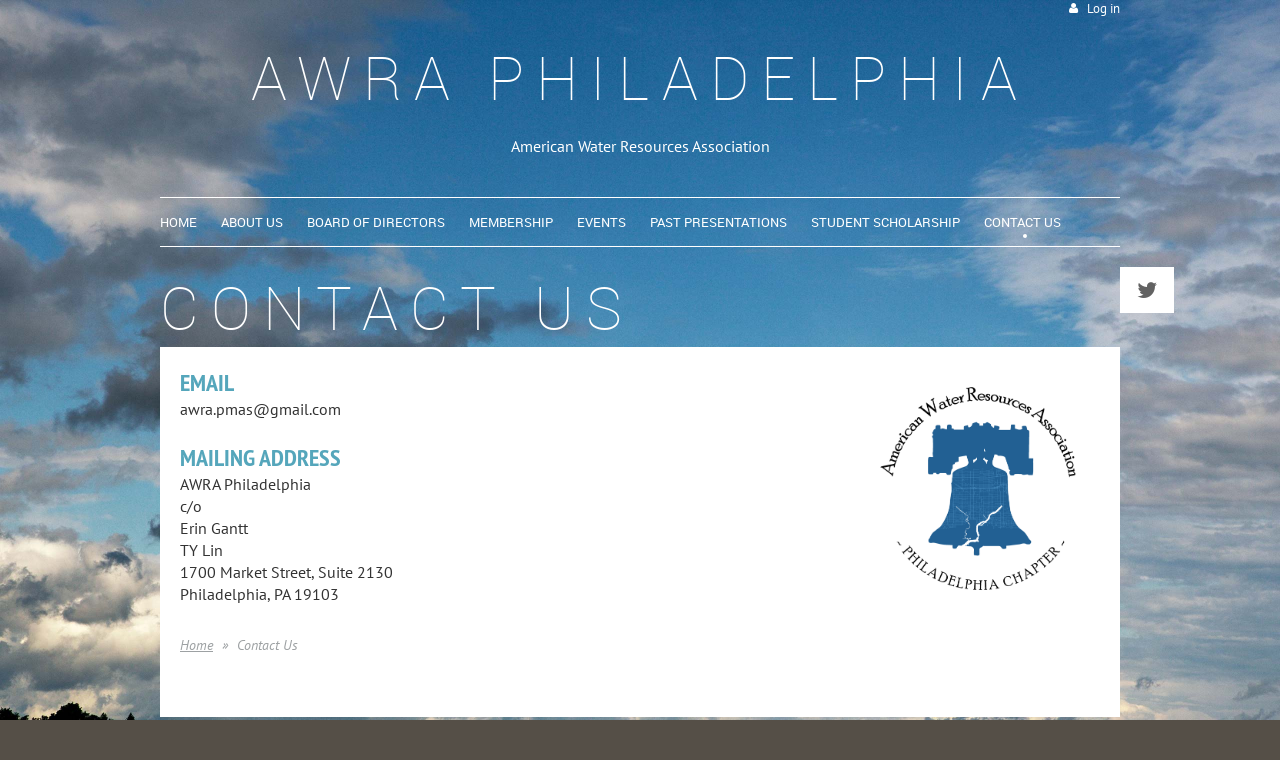

--- FILE ---
content_type: text/html; charset=utf-8
request_url: https://www.google.com/recaptcha/api2/anchor?ar=1&k=6LfmM_UhAAAAAJSHT-BwkAlQgN0mMViOmaK7oEIV&co=aHR0cHM6Ly9hd3JhLXBtYXMud2lsZGFwcmljb3Qub3JnOjQ0Mw..&hl=en&v=PoyoqOPhxBO7pBk68S4YbpHZ&theme=light&size=invisible&anchor-ms=20000&execute-ms=30000&cb=12d6szwxaaj8
body_size: 49409
content:
<!DOCTYPE HTML><html dir="ltr" lang="en"><head><meta http-equiv="Content-Type" content="text/html; charset=UTF-8">
<meta http-equiv="X-UA-Compatible" content="IE=edge">
<title>reCAPTCHA</title>
<style type="text/css">
/* cyrillic-ext */
@font-face {
  font-family: 'Roboto';
  font-style: normal;
  font-weight: 400;
  font-stretch: 100%;
  src: url(//fonts.gstatic.com/s/roboto/v48/KFO7CnqEu92Fr1ME7kSn66aGLdTylUAMa3GUBHMdazTgWw.woff2) format('woff2');
  unicode-range: U+0460-052F, U+1C80-1C8A, U+20B4, U+2DE0-2DFF, U+A640-A69F, U+FE2E-FE2F;
}
/* cyrillic */
@font-face {
  font-family: 'Roboto';
  font-style: normal;
  font-weight: 400;
  font-stretch: 100%;
  src: url(//fonts.gstatic.com/s/roboto/v48/KFO7CnqEu92Fr1ME7kSn66aGLdTylUAMa3iUBHMdazTgWw.woff2) format('woff2');
  unicode-range: U+0301, U+0400-045F, U+0490-0491, U+04B0-04B1, U+2116;
}
/* greek-ext */
@font-face {
  font-family: 'Roboto';
  font-style: normal;
  font-weight: 400;
  font-stretch: 100%;
  src: url(//fonts.gstatic.com/s/roboto/v48/KFO7CnqEu92Fr1ME7kSn66aGLdTylUAMa3CUBHMdazTgWw.woff2) format('woff2');
  unicode-range: U+1F00-1FFF;
}
/* greek */
@font-face {
  font-family: 'Roboto';
  font-style: normal;
  font-weight: 400;
  font-stretch: 100%;
  src: url(//fonts.gstatic.com/s/roboto/v48/KFO7CnqEu92Fr1ME7kSn66aGLdTylUAMa3-UBHMdazTgWw.woff2) format('woff2');
  unicode-range: U+0370-0377, U+037A-037F, U+0384-038A, U+038C, U+038E-03A1, U+03A3-03FF;
}
/* math */
@font-face {
  font-family: 'Roboto';
  font-style: normal;
  font-weight: 400;
  font-stretch: 100%;
  src: url(//fonts.gstatic.com/s/roboto/v48/KFO7CnqEu92Fr1ME7kSn66aGLdTylUAMawCUBHMdazTgWw.woff2) format('woff2');
  unicode-range: U+0302-0303, U+0305, U+0307-0308, U+0310, U+0312, U+0315, U+031A, U+0326-0327, U+032C, U+032F-0330, U+0332-0333, U+0338, U+033A, U+0346, U+034D, U+0391-03A1, U+03A3-03A9, U+03B1-03C9, U+03D1, U+03D5-03D6, U+03F0-03F1, U+03F4-03F5, U+2016-2017, U+2034-2038, U+203C, U+2040, U+2043, U+2047, U+2050, U+2057, U+205F, U+2070-2071, U+2074-208E, U+2090-209C, U+20D0-20DC, U+20E1, U+20E5-20EF, U+2100-2112, U+2114-2115, U+2117-2121, U+2123-214F, U+2190, U+2192, U+2194-21AE, U+21B0-21E5, U+21F1-21F2, U+21F4-2211, U+2213-2214, U+2216-22FF, U+2308-230B, U+2310, U+2319, U+231C-2321, U+2336-237A, U+237C, U+2395, U+239B-23B7, U+23D0, U+23DC-23E1, U+2474-2475, U+25AF, U+25B3, U+25B7, U+25BD, U+25C1, U+25CA, U+25CC, U+25FB, U+266D-266F, U+27C0-27FF, U+2900-2AFF, U+2B0E-2B11, U+2B30-2B4C, U+2BFE, U+3030, U+FF5B, U+FF5D, U+1D400-1D7FF, U+1EE00-1EEFF;
}
/* symbols */
@font-face {
  font-family: 'Roboto';
  font-style: normal;
  font-weight: 400;
  font-stretch: 100%;
  src: url(//fonts.gstatic.com/s/roboto/v48/KFO7CnqEu92Fr1ME7kSn66aGLdTylUAMaxKUBHMdazTgWw.woff2) format('woff2');
  unicode-range: U+0001-000C, U+000E-001F, U+007F-009F, U+20DD-20E0, U+20E2-20E4, U+2150-218F, U+2190, U+2192, U+2194-2199, U+21AF, U+21E6-21F0, U+21F3, U+2218-2219, U+2299, U+22C4-22C6, U+2300-243F, U+2440-244A, U+2460-24FF, U+25A0-27BF, U+2800-28FF, U+2921-2922, U+2981, U+29BF, U+29EB, U+2B00-2BFF, U+4DC0-4DFF, U+FFF9-FFFB, U+10140-1018E, U+10190-1019C, U+101A0, U+101D0-101FD, U+102E0-102FB, U+10E60-10E7E, U+1D2C0-1D2D3, U+1D2E0-1D37F, U+1F000-1F0FF, U+1F100-1F1AD, U+1F1E6-1F1FF, U+1F30D-1F30F, U+1F315, U+1F31C, U+1F31E, U+1F320-1F32C, U+1F336, U+1F378, U+1F37D, U+1F382, U+1F393-1F39F, U+1F3A7-1F3A8, U+1F3AC-1F3AF, U+1F3C2, U+1F3C4-1F3C6, U+1F3CA-1F3CE, U+1F3D4-1F3E0, U+1F3ED, U+1F3F1-1F3F3, U+1F3F5-1F3F7, U+1F408, U+1F415, U+1F41F, U+1F426, U+1F43F, U+1F441-1F442, U+1F444, U+1F446-1F449, U+1F44C-1F44E, U+1F453, U+1F46A, U+1F47D, U+1F4A3, U+1F4B0, U+1F4B3, U+1F4B9, U+1F4BB, U+1F4BF, U+1F4C8-1F4CB, U+1F4D6, U+1F4DA, U+1F4DF, U+1F4E3-1F4E6, U+1F4EA-1F4ED, U+1F4F7, U+1F4F9-1F4FB, U+1F4FD-1F4FE, U+1F503, U+1F507-1F50B, U+1F50D, U+1F512-1F513, U+1F53E-1F54A, U+1F54F-1F5FA, U+1F610, U+1F650-1F67F, U+1F687, U+1F68D, U+1F691, U+1F694, U+1F698, U+1F6AD, U+1F6B2, U+1F6B9-1F6BA, U+1F6BC, U+1F6C6-1F6CF, U+1F6D3-1F6D7, U+1F6E0-1F6EA, U+1F6F0-1F6F3, U+1F6F7-1F6FC, U+1F700-1F7FF, U+1F800-1F80B, U+1F810-1F847, U+1F850-1F859, U+1F860-1F887, U+1F890-1F8AD, U+1F8B0-1F8BB, U+1F8C0-1F8C1, U+1F900-1F90B, U+1F93B, U+1F946, U+1F984, U+1F996, U+1F9E9, U+1FA00-1FA6F, U+1FA70-1FA7C, U+1FA80-1FA89, U+1FA8F-1FAC6, U+1FACE-1FADC, U+1FADF-1FAE9, U+1FAF0-1FAF8, U+1FB00-1FBFF;
}
/* vietnamese */
@font-face {
  font-family: 'Roboto';
  font-style: normal;
  font-weight: 400;
  font-stretch: 100%;
  src: url(//fonts.gstatic.com/s/roboto/v48/KFO7CnqEu92Fr1ME7kSn66aGLdTylUAMa3OUBHMdazTgWw.woff2) format('woff2');
  unicode-range: U+0102-0103, U+0110-0111, U+0128-0129, U+0168-0169, U+01A0-01A1, U+01AF-01B0, U+0300-0301, U+0303-0304, U+0308-0309, U+0323, U+0329, U+1EA0-1EF9, U+20AB;
}
/* latin-ext */
@font-face {
  font-family: 'Roboto';
  font-style: normal;
  font-weight: 400;
  font-stretch: 100%;
  src: url(//fonts.gstatic.com/s/roboto/v48/KFO7CnqEu92Fr1ME7kSn66aGLdTylUAMa3KUBHMdazTgWw.woff2) format('woff2');
  unicode-range: U+0100-02BA, U+02BD-02C5, U+02C7-02CC, U+02CE-02D7, U+02DD-02FF, U+0304, U+0308, U+0329, U+1D00-1DBF, U+1E00-1E9F, U+1EF2-1EFF, U+2020, U+20A0-20AB, U+20AD-20C0, U+2113, U+2C60-2C7F, U+A720-A7FF;
}
/* latin */
@font-face {
  font-family: 'Roboto';
  font-style: normal;
  font-weight: 400;
  font-stretch: 100%;
  src: url(//fonts.gstatic.com/s/roboto/v48/KFO7CnqEu92Fr1ME7kSn66aGLdTylUAMa3yUBHMdazQ.woff2) format('woff2');
  unicode-range: U+0000-00FF, U+0131, U+0152-0153, U+02BB-02BC, U+02C6, U+02DA, U+02DC, U+0304, U+0308, U+0329, U+2000-206F, U+20AC, U+2122, U+2191, U+2193, U+2212, U+2215, U+FEFF, U+FFFD;
}
/* cyrillic-ext */
@font-face {
  font-family: 'Roboto';
  font-style: normal;
  font-weight: 500;
  font-stretch: 100%;
  src: url(//fonts.gstatic.com/s/roboto/v48/KFO7CnqEu92Fr1ME7kSn66aGLdTylUAMa3GUBHMdazTgWw.woff2) format('woff2');
  unicode-range: U+0460-052F, U+1C80-1C8A, U+20B4, U+2DE0-2DFF, U+A640-A69F, U+FE2E-FE2F;
}
/* cyrillic */
@font-face {
  font-family: 'Roboto';
  font-style: normal;
  font-weight: 500;
  font-stretch: 100%;
  src: url(//fonts.gstatic.com/s/roboto/v48/KFO7CnqEu92Fr1ME7kSn66aGLdTylUAMa3iUBHMdazTgWw.woff2) format('woff2');
  unicode-range: U+0301, U+0400-045F, U+0490-0491, U+04B0-04B1, U+2116;
}
/* greek-ext */
@font-face {
  font-family: 'Roboto';
  font-style: normal;
  font-weight: 500;
  font-stretch: 100%;
  src: url(//fonts.gstatic.com/s/roboto/v48/KFO7CnqEu92Fr1ME7kSn66aGLdTylUAMa3CUBHMdazTgWw.woff2) format('woff2');
  unicode-range: U+1F00-1FFF;
}
/* greek */
@font-face {
  font-family: 'Roboto';
  font-style: normal;
  font-weight: 500;
  font-stretch: 100%;
  src: url(//fonts.gstatic.com/s/roboto/v48/KFO7CnqEu92Fr1ME7kSn66aGLdTylUAMa3-UBHMdazTgWw.woff2) format('woff2');
  unicode-range: U+0370-0377, U+037A-037F, U+0384-038A, U+038C, U+038E-03A1, U+03A3-03FF;
}
/* math */
@font-face {
  font-family: 'Roboto';
  font-style: normal;
  font-weight: 500;
  font-stretch: 100%;
  src: url(//fonts.gstatic.com/s/roboto/v48/KFO7CnqEu92Fr1ME7kSn66aGLdTylUAMawCUBHMdazTgWw.woff2) format('woff2');
  unicode-range: U+0302-0303, U+0305, U+0307-0308, U+0310, U+0312, U+0315, U+031A, U+0326-0327, U+032C, U+032F-0330, U+0332-0333, U+0338, U+033A, U+0346, U+034D, U+0391-03A1, U+03A3-03A9, U+03B1-03C9, U+03D1, U+03D5-03D6, U+03F0-03F1, U+03F4-03F5, U+2016-2017, U+2034-2038, U+203C, U+2040, U+2043, U+2047, U+2050, U+2057, U+205F, U+2070-2071, U+2074-208E, U+2090-209C, U+20D0-20DC, U+20E1, U+20E5-20EF, U+2100-2112, U+2114-2115, U+2117-2121, U+2123-214F, U+2190, U+2192, U+2194-21AE, U+21B0-21E5, U+21F1-21F2, U+21F4-2211, U+2213-2214, U+2216-22FF, U+2308-230B, U+2310, U+2319, U+231C-2321, U+2336-237A, U+237C, U+2395, U+239B-23B7, U+23D0, U+23DC-23E1, U+2474-2475, U+25AF, U+25B3, U+25B7, U+25BD, U+25C1, U+25CA, U+25CC, U+25FB, U+266D-266F, U+27C0-27FF, U+2900-2AFF, U+2B0E-2B11, U+2B30-2B4C, U+2BFE, U+3030, U+FF5B, U+FF5D, U+1D400-1D7FF, U+1EE00-1EEFF;
}
/* symbols */
@font-face {
  font-family: 'Roboto';
  font-style: normal;
  font-weight: 500;
  font-stretch: 100%;
  src: url(//fonts.gstatic.com/s/roboto/v48/KFO7CnqEu92Fr1ME7kSn66aGLdTylUAMaxKUBHMdazTgWw.woff2) format('woff2');
  unicode-range: U+0001-000C, U+000E-001F, U+007F-009F, U+20DD-20E0, U+20E2-20E4, U+2150-218F, U+2190, U+2192, U+2194-2199, U+21AF, U+21E6-21F0, U+21F3, U+2218-2219, U+2299, U+22C4-22C6, U+2300-243F, U+2440-244A, U+2460-24FF, U+25A0-27BF, U+2800-28FF, U+2921-2922, U+2981, U+29BF, U+29EB, U+2B00-2BFF, U+4DC0-4DFF, U+FFF9-FFFB, U+10140-1018E, U+10190-1019C, U+101A0, U+101D0-101FD, U+102E0-102FB, U+10E60-10E7E, U+1D2C0-1D2D3, U+1D2E0-1D37F, U+1F000-1F0FF, U+1F100-1F1AD, U+1F1E6-1F1FF, U+1F30D-1F30F, U+1F315, U+1F31C, U+1F31E, U+1F320-1F32C, U+1F336, U+1F378, U+1F37D, U+1F382, U+1F393-1F39F, U+1F3A7-1F3A8, U+1F3AC-1F3AF, U+1F3C2, U+1F3C4-1F3C6, U+1F3CA-1F3CE, U+1F3D4-1F3E0, U+1F3ED, U+1F3F1-1F3F3, U+1F3F5-1F3F7, U+1F408, U+1F415, U+1F41F, U+1F426, U+1F43F, U+1F441-1F442, U+1F444, U+1F446-1F449, U+1F44C-1F44E, U+1F453, U+1F46A, U+1F47D, U+1F4A3, U+1F4B0, U+1F4B3, U+1F4B9, U+1F4BB, U+1F4BF, U+1F4C8-1F4CB, U+1F4D6, U+1F4DA, U+1F4DF, U+1F4E3-1F4E6, U+1F4EA-1F4ED, U+1F4F7, U+1F4F9-1F4FB, U+1F4FD-1F4FE, U+1F503, U+1F507-1F50B, U+1F50D, U+1F512-1F513, U+1F53E-1F54A, U+1F54F-1F5FA, U+1F610, U+1F650-1F67F, U+1F687, U+1F68D, U+1F691, U+1F694, U+1F698, U+1F6AD, U+1F6B2, U+1F6B9-1F6BA, U+1F6BC, U+1F6C6-1F6CF, U+1F6D3-1F6D7, U+1F6E0-1F6EA, U+1F6F0-1F6F3, U+1F6F7-1F6FC, U+1F700-1F7FF, U+1F800-1F80B, U+1F810-1F847, U+1F850-1F859, U+1F860-1F887, U+1F890-1F8AD, U+1F8B0-1F8BB, U+1F8C0-1F8C1, U+1F900-1F90B, U+1F93B, U+1F946, U+1F984, U+1F996, U+1F9E9, U+1FA00-1FA6F, U+1FA70-1FA7C, U+1FA80-1FA89, U+1FA8F-1FAC6, U+1FACE-1FADC, U+1FADF-1FAE9, U+1FAF0-1FAF8, U+1FB00-1FBFF;
}
/* vietnamese */
@font-face {
  font-family: 'Roboto';
  font-style: normal;
  font-weight: 500;
  font-stretch: 100%;
  src: url(//fonts.gstatic.com/s/roboto/v48/KFO7CnqEu92Fr1ME7kSn66aGLdTylUAMa3OUBHMdazTgWw.woff2) format('woff2');
  unicode-range: U+0102-0103, U+0110-0111, U+0128-0129, U+0168-0169, U+01A0-01A1, U+01AF-01B0, U+0300-0301, U+0303-0304, U+0308-0309, U+0323, U+0329, U+1EA0-1EF9, U+20AB;
}
/* latin-ext */
@font-face {
  font-family: 'Roboto';
  font-style: normal;
  font-weight: 500;
  font-stretch: 100%;
  src: url(//fonts.gstatic.com/s/roboto/v48/KFO7CnqEu92Fr1ME7kSn66aGLdTylUAMa3KUBHMdazTgWw.woff2) format('woff2');
  unicode-range: U+0100-02BA, U+02BD-02C5, U+02C7-02CC, U+02CE-02D7, U+02DD-02FF, U+0304, U+0308, U+0329, U+1D00-1DBF, U+1E00-1E9F, U+1EF2-1EFF, U+2020, U+20A0-20AB, U+20AD-20C0, U+2113, U+2C60-2C7F, U+A720-A7FF;
}
/* latin */
@font-face {
  font-family: 'Roboto';
  font-style: normal;
  font-weight: 500;
  font-stretch: 100%;
  src: url(//fonts.gstatic.com/s/roboto/v48/KFO7CnqEu92Fr1ME7kSn66aGLdTylUAMa3yUBHMdazQ.woff2) format('woff2');
  unicode-range: U+0000-00FF, U+0131, U+0152-0153, U+02BB-02BC, U+02C6, U+02DA, U+02DC, U+0304, U+0308, U+0329, U+2000-206F, U+20AC, U+2122, U+2191, U+2193, U+2212, U+2215, U+FEFF, U+FFFD;
}
/* cyrillic-ext */
@font-face {
  font-family: 'Roboto';
  font-style: normal;
  font-weight: 900;
  font-stretch: 100%;
  src: url(//fonts.gstatic.com/s/roboto/v48/KFO7CnqEu92Fr1ME7kSn66aGLdTylUAMa3GUBHMdazTgWw.woff2) format('woff2');
  unicode-range: U+0460-052F, U+1C80-1C8A, U+20B4, U+2DE0-2DFF, U+A640-A69F, U+FE2E-FE2F;
}
/* cyrillic */
@font-face {
  font-family: 'Roboto';
  font-style: normal;
  font-weight: 900;
  font-stretch: 100%;
  src: url(//fonts.gstatic.com/s/roboto/v48/KFO7CnqEu92Fr1ME7kSn66aGLdTylUAMa3iUBHMdazTgWw.woff2) format('woff2');
  unicode-range: U+0301, U+0400-045F, U+0490-0491, U+04B0-04B1, U+2116;
}
/* greek-ext */
@font-face {
  font-family: 'Roboto';
  font-style: normal;
  font-weight: 900;
  font-stretch: 100%;
  src: url(//fonts.gstatic.com/s/roboto/v48/KFO7CnqEu92Fr1ME7kSn66aGLdTylUAMa3CUBHMdazTgWw.woff2) format('woff2');
  unicode-range: U+1F00-1FFF;
}
/* greek */
@font-face {
  font-family: 'Roboto';
  font-style: normal;
  font-weight: 900;
  font-stretch: 100%;
  src: url(//fonts.gstatic.com/s/roboto/v48/KFO7CnqEu92Fr1ME7kSn66aGLdTylUAMa3-UBHMdazTgWw.woff2) format('woff2');
  unicode-range: U+0370-0377, U+037A-037F, U+0384-038A, U+038C, U+038E-03A1, U+03A3-03FF;
}
/* math */
@font-face {
  font-family: 'Roboto';
  font-style: normal;
  font-weight: 900;
  font-stretch: 100%;
  src: url(//fonts.gstatic.com/s/roboto/v48/KFO7CnqEu92Fr1ME7kSn66aGLdTylUAMawCUBHMdazTgWw.woff2) format('woff2');
  unicode-range: U+0302-0303, U+0305, U+0307-0308, U+0310, U+0312, U+0315, U+031A, U+0326-0327, U+032C, U+032F-0330, U+0332-0333, U+0338, U+033A, U+0346, U+034D, U+0391-03A1, U+03A3-03A9, U+03B1-03C9, U+03D1, U+03D5-03D6, U+03F0-03F1, U+03F4-03F5, U+2016-2017, U+2034-2038, U+203C, U+2040, U+2043, U+2047, U+2050, U+2057, U+205F, U+2070-2071, U+2074-208E, U+2090-209C, U+20D0-20DC, U+20E1, U+20E5-20EF, U+2100-2112, U+2114-2115, U+2117-2121, U+2123-214F, U+2190, U+2192, U+2194-21AE, U+21B0-21E5, U+21F1-21F2, U+21F4-2211, U+2213-2214, U+2216-22FF, U+2308-230B, U+2310, U+2319, U+231C-2321, U+2336-237A, U+237C, U+2395, U+239B-23B7, U+23D0, U+23DC-23E1, U+2474-2475, U+25AF, U+25B3, U+25B7, U+25BD, U+25C1, U+25CA, U+25CC, U+25FB, U+266D-266F, U+27C0-27FF, U+2900-2AFF, U+2B0E-2B11, U+2B30-2B4C, U+2BFE, U+3030, U+FF5B, U+FF5D, U+1D400-1D7FF, U+1EE00-1EEFF;
}
/* symbols */
@font-face {
  font-family: 'Roboto';
  font-style: normal;
  font-weight: 900;
  font-stretch: 100%;
  src: url(//fonts.gstatic.com/s/roboto/v48/KFO7CnqEu92Fr1ME7kSn66aGLdTylUAMaxKUBHMdazTgWw.woff2) format('woff2');
  unicode-range: U+0001-000C, U+000E-001F, U+007F-009F, U+20DD-20E0, U+20E2-20E4, U+2150-218F, U+2190, U+2192, U+2194-2199, U+21AF, U+21E6-21F0, U+21F3, U+2218-2219, U+2299, U+22C4-22C6, U+2300-243F, U+2440-244A, U+2460-24FF, U+25A0-27BF, U+2800-28FF, U+2921-2922, U+2981, U+29BF, U+29EB, U+2B00-2BFF, U+4DC0-4DFF, U+FFF9-FFFB, U+10140-1018E, U+10190-1019C, U+101A0, U+101D0-101FD, U+102E0-102FB, U+10E60-10E7E, U+1D2C0-1D2D3, U+1D2E0-1D37F, U+1F000-1F0FF, U+1F100-1F1AD, U+1F1E6-1F1FF, U+1F30D-1F30F, U+1F315, U+1F31C, U+1F31E, U+1F320-1F32C, U+1F336, U+1F378, U+1F37D, U+1F382, U+1F393-1F39F, U+1F3A7-1F3A8, U+1F3AC-1F3AF, U+1F3C2, U+1F3C4-1F3C6, U+1F3CA-1F3CE, U+1F3D4-1F3E0, U+1F3ED, U+1F3F1-1F3F3, U+1F3F5-1F3F7, U+1F408, U+1F415, U+1F41F, U+1F426, U+1F43F, U+1F441-1F442, U+1F444, U+1F446-1F449, U+1F44C-1F44E, U+1F453, U+1F46A, U+1F47D, U+1F4A3, U+1F4B0, U+1F4B3, U+1F4B9, U+1F4BB, U+1F4BF, U+1F4C8-1F4CB, U+1F4D6, U+1F4DA, U+1F4DF, U+1F4E3-1F4E6, U+1F4EA-1F4ED, U+1F4F7, U+1F4F9-1F4FB, U+1F4FD-1F4FE, U+1F503, U+1F507-1F50B, U+1F50D, U+1F512-1F513, U+1F53E-1F54A, U+1F54F-1F5FA, U+1F610, U+1F650-1F67F, U+1F687, U+1F68D, U+1F691, U+1F694, U+1F698, U+1F6AD, U+1F6B2, U+1F6B9-1F6BA, U+1F6BC, U+1F6C6-1F6CF, U+1F6D3-1F6D7, U+1F6E0-1F6EA, U+1F6F0-1F6F3, U+1F6F7-1F6FC, U+1F700-1F7FF, U+1F800-1F80B, U+1F810-1F847, U+1F850-1F859, U+1F860-1F887, U+1F890-1F8AD, U+1F8B0-1F8BB, U+1F8C0-1F8C1, U+1F900-1F90B, U+1F93B, U+1F946, U+1F984, U+1F996, U+1F9E9, U+1FA00-1FA6F, U+1FA70-1FA7C, U+1FA80-1FA89, U+1FA8F-1FAC6, U+1FACE-1FADC, U+1FADF-1FAE9, U+1FAF0-1FAF8, U+1FB00-1FBFF;
}
/* vietnamese */
@font-face {
  font-family: 'Roboto';
  font-style: normal;
  font-weight: 900;
  font-stretch: 100%;
  src: url(//fonts.gstatic.com/s/roboto/v48/KFO7CnqEu92Fr1ME7kSn66aGLdTylUAMa3OUBHMdazTgWw.woff2) format('woff2');
  unicode-range: U+0102-0103, U+0110-0111, U+0128-0129, U+0168-0169, U+01A0-01A1, U+01AF-01B0, U+0300-0301, U+0303-0304, U+0308-0309, U+0323, U+0329, U+1EA0-1EF9, U+20AB;
}
/* latin-ext */
@font-face {
  font-family: 'Roboto';
  font-style: normal;
  font-weight: 900;
  font-stretch: 100%;
  src: url(//fonts.gstatic.com/s/roboto/v48/KFO7CnqEu92Fr1ME7kSn66aGLdTylUAMa3KUBHMdazTgWw.woff2) format('woff2');
  unicode-range: U+0100-02BA, U+02BD-02C5, U+02C7-02CC, U+02CE-02D7, U+02DD-02FF, U+0304, U+0308, U+0329, U+1D00-1DBF, U+1E00-1E9F, U+1EF2-1EFF, U+2020, U+20A0-20AB, U+20AD-20C0, U+2113, U+2C60-2C7F, U+A720-A7FF;
}
/* latin */
@font-face {
  font-family: 'Roboto';
  font-style: normal;
  font-weight: 900;
  font-stretch: 100%;
  src: url(//fonts.gstatic.com/s/roboto/v48/KFO7CnqEu92Fr1ME7kSn66aGLdTylUAMa3yUBHMdazQ.woff2) format('woff2');
  unicode-range: U+0000-00FF, U+0131, U+0152-0153, U+02BB-02BC, U+02C6, U+02DA, U+02DC, U+0304, U+0308, U+0329, U+2000-206F, U+20AC, U+2122, U+2191, U+2193, U+2212, U+2215, U+FEFF, U+FFFD;
}

</style>
<link rel="stylesheet" type="text/css" href="https://www.gstatic.com/recaptcha/releases/PoyoqOPhxBO7pBk68S4YbpHZ/styles__ltr.css">
<script nonce="Grtv68tj2oqGukmdI7jHOw" type="text/javascript">window['__recaptcha_api'] = 'https://www.google.com/recaptcha/api2/';</script>
<script type="text/javascript" src="https://www.gstatic.com/recaptcha/releases/PoyoqOPhxBO7pBk68S4YbpHZ/recaptcha__en.js" nonce="Grtv68tj2oqGukmdI7jHOw">
      
    </script></head>
<body><div id="rc-anchor-alert" class="rc-anchor-alert"></div>
<input type="hidden" id="recaptcha-token" value="[base64]">
<script type="text/javascript" nonce="Grtv68tj2oqGukmdI7jHOw">
      recaptcha.anchor.Main.init("[\x22ainput\x22,[\x22bgdata\x22,\x22\x22,\[base64]/[base64]/[base64]/KE4oMTI0LHYsdi5HKSxMWihsLHYpKTpOKDEyNCx2LGwpLFYpLHYpLFQpKSxGKDE3MSx2KX0scjc9ZnVuY3Rpb24obCl7cmV0dXJuIGx9LEM9ZnVuY3Rpb24obCxWLHYpe04odixsLFYpLFZbYWtdPTI3OTZ9LG49ZnVuY3Rpb24obCxWKXtWLlg9KChWLlg/[base64]/[base64]/[base64]/[base64]/[base64]/[base64]/[base64]/[base64]/[base64]/[base64]/[base64]\\u003d\x22,\[base64]\x22,\x22wpcnwoHDtMOCwpzDnMK3N8K/GCU/[base64]/wocNMmU+VcK8LDRiLcKjwqbCtcK5SMO7RcOqw5rCh8K7OMOLPMKww5MbwoU+wp7CiMKKw7Qhwp5dw57DhcKTE8K7WcKRejbDlMKdw58/FFXCisOeAH3DhyjDtWLClnIRfzvCkxTDjU55OkZKc8OcZMO2w4xoN1XCjxtML8KsbjZlwqUHw6bDiMKmMsKwwojCrMKfw7Nfw6ZaNcKvA3/DvcO5T8Onw5TDiRfClcO1woIWGsO/HDTCksOhGGZgHcOhw7TCmQzDusOgBE4twpnDumbCjsOWwrzDq8O5fxbDh8KPwq7CvHvChnYcw6rDvMK5wroyw5kuwqzCrsKTwqjDrVfDvsKpwpnDn1B7wqhpw4Mrw5nDusK/asKBw58RCMOMX8KWeA/CjMKtwpATw7fCqBfCmDofYgzCnigxwoLDgCIRdyfCuy7Cp8ODY8Krwo8aWjbDh8KnB1I5w6DCrsOew4TCtMKHfsOwwpFnHFvCucOtfmMyw77ClF7ChcK3w7LDvWzDhEXCg8KhQl1yO8Kdw5YeBmrDmcK6wr4rGmDCvsKOaMKQDgwYDsK/fjwnGsKYUcKYN1wMc8Kew6rDmMKBGsKAQRALw5/DpyQFw6vCszLDk8Kgw54oAVLCmsKzT8K6FMOUZMKeBTRBw6gcw5XCuxzDlsOcHn3CkMKwwoDDosKaNcKuNXQgGsKnw6jDpgg1eVADwqDDpsO6NcOuMkV1JMOIwpjDksKzw5Fcw5zDpMKrNyPDoWxmcyEZZMOAw5lzwpzDrnrDusKWB8O/bsO3SGx/wphJSTJ2UHJVwoMlw7bDkMK+K8K6wrLDkE/CtcO2NMOew6Vjw5ENw6oCbExLXBvDsAlsYsKkwrtCdjzDqsOHYk92w6NhQcO0AsO0ZxAew7MxFsO2w5bClsK+dw/Cg8OyIGwzw60QQy1tZsK+wqLCnHBjPMOfw5zCrMKVwq7DghXChcOYw4/[base64]/CcOfBVDCicO1wo42VhfDjg/CmRhywpPDlsK4UcOtw6RXw6rCtMKYSEQEPsKcw5DCvsKMR8OuRCvDvFo9QcKuw6XCuidcw7YMwpQoYWHDtcOEVE7DqnV9d8KPwp4dXmzCnm/DqsKSw7XDpkrCuMKHw79Iwo7DnA5HXFovF2xww4M/w6HCrg/ClSbCqXhhwrVUN1o8DS7CisOfHsOKw4wwFwh4bz/[base64]/CmBfCusKAEQTDtj/DrRDDlsKSw6xQwrkvw4XCtMK6w4XCs8KBJD/DhcOVw7wEBDwVw5ggfsOYasKQLsOaw5Fgw7XDscOrw4R/bcO5wo/DlysJwoXDrcO5fsKMwoYeWsO3RcK/[base64]/DlMObJ2Jlw5vDu8ObwrPDqcOaIHMLF8KMw45OaVFCwrx+F8KzbsOjw7lWW8OwNQcFB8OxJsOEwobCjsOnwodzTcKyDkrCq8ORKkXCp8Kiw7TDt1fCoMOVB21xKcOAw7nCuHUxw43CjsOIU8OBw74EFsKzaWvCu8KwwpXCmD/DiTgLw4ITcWANwrzDulI5wppowqTDucKpw4PDqcKhGgwCwqdXwpJmHMKJaEfCqhnCqCIdw7nCksOGWcKwRCgWwqt1wq3CgBk1QxgMCwF/wrnCucKqCcOXwqDCk8KlMi86MT1pJXrCvy/DncOBa1HCpsO7GsKGScOmw4suwqQaw4jCgh9mLsOlwo0wSsO0w4TCmsO0PsK3WlLCjMKpKy7CssKmA8KEwpPDkhvCiMODw7/ClXTCp0rDuGXDuRlwwqwnw5s5bcOJwpQqRiJUwo/DoxzDpcOqdcKQEyvDp8O+wqnDpUJYw7p0SMO/wqhqwoEAA8O3B8Oaw4wMOXE8YcOEwodFVMKXw4nCpMOGU8KQGsONw4HCmkUCBCQCw6twfljDtGLDkklIwp7DkU1XPMO/w7bDlMO7wrJ4w4HCm2F8CsKnfcK2wo5pwqvDkMOzwqPCs8K4w4fCqcKfM3fCmCxcZMOdMUhgc8O+PsKwwqrDpsOUaAXCkFHDhSXCphIUwoNnw6lAAcOAwozCsHgRMgF/[base64]/DisOLIUcSTXBEwqcfNsOSwqzCgl98wq8/YxUIw518w5PCmXsgQTlKw7hNdMO/HMKAw5nDocK5w7hkw7rCvT7DpMOmwrciJ8O1woJqw7h5JFFGw6YXbsK0RiPDtsOlNcOTfcKyKMOROcOtQy3CrcO6ScOnw5thJAIowpbDhkrDuDvCn8OQMhPDjksvwopwMMK8wrA0w7RFYsKJIsOmCiISNgsyw7Q8w5zDsDTCnEddw4/CicOLcSskSsK5wpDCjkA/w4xCVsOMw7vCoMKMwqTCiU/CrVdldRwOaMKSAcK3Z8OOcsOXw7Fjw79Pw4UIccOKwpNQJMKYR2xcf8Klwpw1wrLCtVcsdC1kwpJPwr/CuRxswrPDh8O5cysDIcKyRVXCsTfCrMKMScK0CEvDtWTCm8KUX8KQwoRIwoPCpsKpJFPCusOjUG5cwoJyR2XDsG/DnVnDkm/[base64]/HV/CucOPw7jDocK+woNdS3sdw7RLA8OAwohFw48RNcKVBAvDicKHw7zDuMOSwrPDqgNRw4ACG8K5w4DDnwjCtsO8SMKlwpxYw6EAwp5/[base64]/Cpw8fw6Fow4vCpiTDmnRJEMK4PHDDicKyOArDtQAFAMKBwrvDo8KRccKFa2NDw5pzIcK0w6XDgcKvw7/ChcKsXQMNwq/CgSh4MsKSw4zCkAQxCTfDu8KQwoUNw47Di0BZDcK5wqPCoSTDq08Rwp3DnsOgw63CuMOqw6V4c8OSUGU5ecOuYFRvFBNuw4rDrHhkwq1Kwo5sw4/DmA10wpvCvxMewrFZwrpSeQnDpsKpwpdOw7VTNxoEw4xDw7XCnsKfYBtgJEfDo3LCi8KHwpjDiQcCwpkpw53DkWrDvMKuw6rDhHZuw5sjw5gRKsO/wpjDuivCrWQsTSBrwpXCvWHDhSTCmBF/wrzCnSzClAEswq0nw6/DijbChcKDV8KjwpTDt8Oqw4AeNi90w75tZ8OuwofCuGHDpMKBw70tw6bCi8Kwwp3DugJuw5TDoBprBcOEDxh0wpfDmcODw4jCiCwGbMK/PsOxw7oCS8KHIFx8wqcaWsOAw5xqw7wRw4PCqFs3w7TDnMKnw4nClMOtKWRwB8OzWC7DvnTDuSNrwpLChsKEwo7DjxXDkcK4DznDocKNwo3CuMOabArClnHCl1FfwofDpsK/[base64]/[base64]/CmMKnw68UJcOpw7PCo8O9PijCoMOsw6vDrD/DlsOpw7tmwoxLMy3CisKTfcOuZRjCl8OJD2zCnMOSwppXaEU+w4R7SFB/fMK5wrk7wr7DrsOww5FpCmLDn2IfwpZJw5oVwpNew4s/w7LCicO+w7AQKMKnNTzDnMKcw70zw5jDjS/[base64]/[base64]/DtcOBw6fCqDfCicOqIsKUwq0iw6bCnSA4ADdiCMK0H10wGMO/[base64]/w5DDscO/Bx7CocKgwofDj1ZqBsOZw5xzwr3DtcK+M8KLCmLDhRTCoAzDs2Y/F8KkZRPChsKDwqRCwrogTsKzwq7CjTfDk8O9BErCrnQeDMKmVcK0InvCjTnClHDDoHtPYMOTwpjDhSRCPCZLEDR+Wy9Kw6J7JC7DrVDDncKLw5jCtkQmSXLDogMiDnnCu8K/w607aMK3UD46wphQNFgnw4DCkMOtwqbCqydVwq0pV2ZJw5lgw6/CrWdgwodiE8KYwq7Cv8Onw4s/w4xpIMOzwqbDpcO8IMOxwprDnknDhA/CosOfwpDDnCcEMABEwoPDuw3DlMKhCg/CoBpNw5DCuyTCoy8+w6Z8wrLDusO0wrxAwo3Chg/DkcOnwok5DhUbw6o3JMK/w4PCgkHDmHbDii7CoMOzw5FDwqXDpsKxworCtR9NasOEwoLDjMKLw4tBMBjDhsOEwpcscsK7w4zCrcOlw7jDjcKowqrDgw3DjsKywo16w4hQw50HL8OmUsKKwr5tLsKFw6jCgsOuw6tJTh0tY17DtU7CmBXDj0jCsw8sV8OOTMOmJ8KCQSFNw7M8HT/[base64]/Ckx1rGcKCEjgQw5hFw7DDtzzChcK3w4cfwobDlMONVsOdFsKuZsKjUcKqwq47ZcOfNlojXMK2w7TCo8K5wpnCl8KFw7XCqMO1NWZkKmjCscORBDNQKxpnUGwNwovDscKpDFfCvcOFLjTCnAIWw44uw5/CqsOmw7FEJMK8wo1LAEfCjsOTw5oCKz3DoCJow6vCksOvw5rCpjXDjF7DhsKZwpA4w7Q7Pyg3w6/DoyvCkMKaw7t/w4XCnsOefsOEwo0Iwpp3wrLDl1vDu8KQa2HDtsKBwpHDp8OcccOzw79nwrUAXFk8KDdiHWLDq1N+wox8wrbDjsKiw6HDkMOlLsOOwqsMcMO9ZcK4w4zCmEsbJjnCpHTDmHLDgMK+w5fDi8OAwpR+w44SeBnDki/CllDChC3Dr8Kcw6h3L8KewrVMX8KDN8OrN8O/w57Cs8Kww4dZw7JIw4DDjW07w44Gw4XDpnYhQcOuZcO8w77Dk8ObeCE3wrHDjRN8YCttFgPDiMOkesKKZzQwZMOlcsKNwq/[base64]/CusOIGBnCoysAw5/DhcKrw4PDvW3DskfCo8Okw7Aow6jCn3JuW8K8w6o8w6jDiCLDiDXDoMOUw4bCvxvCmsOLwpXDgH/DqcOiw6zCssKkw6LCqG4WQcKJw48IwqHDp8KfQkHDscOvUiXCqAnDkh82wrLDlR7Dt3bDh8KTEEvDlsK+w592UsKWFRAbPhHDrHMAwrl1JjLDr2LDlsODw40ow4FAw55BMMOWwrN7EMO/wqksWhofw6bDusOlIcOqVQlkwokzdMOIwoBoEUtpw6fDt8Khw4AXdD3CgsOZMsO3wqDCscKow5LDqTnCrcKYGB3DtV3CpmXDgidXDcKRwp7Cg3TCsGkCXg/[base64]/wq1gU8OjTy/Du8OfMsK7w5V1wr0THiTDtsKYc8OhVhrCmcO7w7UFw40Xw5bCvsOhw7JIVEMtW8Kiw6gCLMKvwp4PwrcLwpRVfcK1XXnDk8O7L8KBBcOvOxjDu8OOwpvCiMOOGldaw5rDhC8wMSXCrn/DmQAJw4DDhi/Cqiggbn/CiHddwp/Dh8OXw47DqCILw6XDj8OKw7bCmAg9GMK3wo5lwppuMcOuZSjCp8Oye8KTKl3CnsKpwpQQwqkmeMKYw6nCqRYpw63DjcOHK2DChxY6wplAw4fDlsOjw7QOwoPCqHICw646w6c/MULCqsO4J8OyFsObGcKnUcKdDmJ4ai56b2/[base64]/Dv0QKMyPDkxDCrsKcwqJ1w6XDvSbDiMOJe8OWwqjCg8O+w7xbw4lHw67Dg8OHwoBHwrVwwpjCscODJsOGWsKjV0wUKMO4woLCpMOQOsKrw5zCjETCtsK2QhjDucO1BThYwplTesKzYsO/J8KQFsOKwqTCsw5EwrZAw5xXw7Ymwp7ChMORwqbDnh/[base64]/DosKecmROW3oCw5vCtcOuX3PDmiFhwqo7w7XClcOzUMKMKsKBwrtrw7BSGcKUwqzClcKKRQLCgHXDiRoOworCuiJKO8KSZAAJEmJOwrnCu8KLY0RqQA3CjMKNwolPw7rCtsOgWcO9QcK2wo7CohlcOX/[base64]/w4Fmw4w+w5lrwpssG8K0CEHDq8ObwqzDgMOqEcKvw5vDnUQifMK/c1vCsVlgBMKiJsOLwqVqcFQIwqwzwr/CucOcbEfDr8KCb8O0LcOWw7rCvHFoBsOsw6lOLnfDtyDDvRXCrsOGwp0PWVDCksKQw6/DtlhsIcOsw7PDgMKzfkHDs8OTwpgHEk9rw4UXwrfDpMOhM8OSwo7CrsKow5tEw49EwrVRw4nDi8K2R8OKUljCicKKa0kvGWPCpjpLNT7CpsKuW8Ouwrgrw4kow6JJw6/Cg8Krwoxcw63CnsKYw5pJw4XDkMOkw5gGHMOHdsOlR8OxSV0tDkfCu8OhL8Onw6zCu8OswrbDskMNwqXCjUopKWfDrn/[base64]/[base64]/CmMKNUQxeH8OAecKww7Z7w57Dmm7DkcO5w6TCicOOw5MMdXVKbMO6YSPCiMK5Cicnw6JBwoDDr8OVw5HCvsOEwrfClRxXw4jCusKWwrxSw6LDgitQwpPDh8Krw5JwwpkVS8K5P8OOw6PDohBmawJSwrzDu8OiwrbCnFPDvFfDmwzCmGHChFLDo2Qbwp4veD7CtsKkw6/Dl8K5w4RkQhbCm8KUwozDmQNfecKVw7nCsy1Vw6N1BVQawo4+FlXDh34Tw5UPL3BLwo3ChlEpwp1tKMKceTLDmHvCg8Ozw7/DhcKAdcKqw489wr7CjcOPwrR5MsOtwpDChsKLOcOuZjvDssKTHlDDhWtyKsK0wpnCmsOKZMKOZcKsw4rCglzCvzHDqR7Du17CnsOYEG4Pw4t1w47DosK4BlzDgHvCqwkFw4vCk8OBGcK3wpwyw71QwpDCtcOYV8OkTE3Dj8K/w77DtVzCoVLDvcOxwo9MEcOqc38nF8K6CcKIIcK1E3R9OcKuwr93MCPCusOaWMKgw59cwrcraW11w4pFwovCicKhcMKFwr4mw5rDlcKcwqLDkW4fXsO2wonDvGjDhsOGwoQnwoVzwqfClMObw67Cigtqw7c/wpBTw57DvRfDkWd0WXpfS8KGwqMMWsOjw7PDj2jDksOKw68UT8OnVC/CnMKJBWw6TFsMwrZ7wp4dZkLDo8ONYUPDssKzD1Y8wrZzIMOmw5/CpTnCr27CkRPDjcKWw5nCo8OiVsKRTWLDknVCw5lUV8Ozw7gow6snD8O6KzfDn8KoSsKsw5PDpcKuXW4EJsKxwq/DpkdwwpTChW/[base64]/DqcKyQMOUw4RrHMOew5PCsWo1wpnCkcOkT8KOwp7DogvDoBp3wp4jw7oVwq54wroGw78tUMKeFMKrw4PDjcOfFsKTYDfDvTMWccKwwrfDjsOjwqNqR8KeQsOxwobDg8KeaE9ow6/CmEvCj8KCKsKzwrLDug3CtTwofsOjLH9aZsKVwqJ5w5A0w5HCu8OCP3Vgw4bCnHHDg8K+ezlaw5HCtSDCq8O7wp3DrXvCvRNgFRDDq3cpMsKOw7nCvhDDk8OjOATCmxtrB2VHWsKGZGPCksOXwrtEwr97w4l8BcK6wrvDh8O0w7vDpx/CpB4yf8KjNsO2TlrCtcOLOC0pZcKuWycBQDjCl8OOw6zDjX/Dv8OWw580w70wwoYMwrANQA/CjMOzK8K6KsKnIcOqWcO6wp8ww7VMLDoDUhE5w5nDjB7Dj2dewrzDvMOdRBgqDSDDhsKTHC97B8KCN3/Ch8KEHxgjwphyw7fCscOmVG3Cq2rDksK6woTCtMKnHznCvEnDiU/DgMOmXn7CkAIhAhzCt2Mow7/DjsOTcSvDkyIaw5XCtsKWw43DncOmf0JWJStJH8OcwqU5NcKpB0JJwqEHw5TDjyzCg8KKw5oHX0Qfw51Nw5pCw7HClzvCscO8w4YtwrYrw57DpmJYMk/[base64]/CjzIIdsKNH8KZRsO0WFgWSsKrFsKLwq19w5vCrDx6bBHDlxgZKcKVEnZ+JVIoNEM+LzTCkUjDjmHDtAUAwrkPw6V2T8KpKHIKNcKXw5TCvcOLwpXCmWdxw7gxQsKpZcOkYlfConQPw7RdITbDnj7CscOMw7zCvnR/YQbDvQceZ8O5w64EKiFKDntjSGZQI3fCpyrCm8KiFRbDsw3DnhHCvg7DojTDnRHCiQ/Dt8ONIcKaH0rDlMOEZkoLFitcYB/ChGMuQjtVcMOcw7bDr8OQfsOBYsOTOMK4Qi4FUS5/w6zCt8OhOWV8w5TCoGvCsMK5woDDvR/CtGojw75/[base64]/[base64]/DiDDCvMOyAAQBw7DDssOCwrHCpsOLwrs7w68yw70dw55jwppFwozDrcK6wrJ/wpx/MFvCicKCw6IrwodDwqYbGcOtBsOiwrjClcONw44rLE7Dj8OBw5HCoVrDpMKGw7rCqMOGwpMnF8OgV8KzKcObWcKow7w3dMKPbTtZwofDph8AwppdwrnDtUXDlMOmXMOUOg/[base64]/DrBxxwpLCvsKAw53CmX9Bw5UWVTzCncKrJF9SwpXCosKTVjtqM2zDqMO2w78ow63CqMK6BGQ5wppvesOWfMKwaAXDrxQxw7dhw7fDpcK4HMOAWTojw7nCtVQ0w77DpsKnwrfCoWUJTgzCl8Oww7VsCV5kFMKjN1hHw6hzwognZl/[base64]/w5HDiQEjen7CnMKOwpfDs3wFwqPDjsOnwoApwo/DvsKZwpTCrsKUbRYywrDCsgLDtk4Qwo7Cq8K7wrATAsKZw6FSAsKdw7JSbcOYwrLCrcOxVMOEC8Ozw5HCn2/CvMKGwq8fPcKObsKwZsOxw4rCosOPJMOnUgzDhhh8w6JDw5LDkMO/E8OKNcOPGsOoO18GAg3ClVzCq8OGHHRiw7c3wp3DqWJ/Ey7CrgMyWsOYLcK/w7HDh8OLwrXChCfCiH7DjFktw6XCqBjDs8O0wo/DuljDvsOgwpsFw4p1w6xdw6EkOjXDrijDu2EYw6PCrghnL8OEwpM/wpZoKMKEwrjCk8OQK8KOwrXDuk/[base64]/CqlPDgWTDkBbCpgHCsMOqcywzwpbDlEdJw6/[base64]/P8K7HjAaGsKFwoV7QMO4wowNUcO1wppJeMOeLsO/w6UILcKOJsOqwr3CtHdzw5MAWkTDplPCucKowp3DqWovLDfDh8Ogwqw/[base64]/wro8w6jDhMKYezLDnA/DhyPCl8OfET3CmsOYw5XDtlPCkMONwqXCrA5Ww57Dm8OIMyY6wqUPw6QYBRbDvV5lNMObwrs9wrnDlj1QwqBxUcOOSMKOwpjCgcKYwr3CuSsHwq1Ow7nCjcO1wp7Dlj3DtsOOLcKGwo/Cii1KI208GwfClcKbwrZlw5tCwrQ4MMOffMKpwpDDlVXClQEWw71WGz/[base64]/DqsOVwrwuOwLDv8OXY0l1BcKNwpbClMKZw6LDrsOGwqfDv8O+wr/CuXd0K8Kdw4o0XQxXw7nDqC7DmsODwofDpMOiW8OpwqXCs8K7w5/Cog5iw586cMOKwrEmwqxaw57DscO/FFPCv3/CtRF7wrsjEMOJwrbDgsKwcsOrw4rCiMOEw4lIQDfDrsKUwq3CmsOrcXPDoFVcwqLDgBd/w7fChG/DpV9newFNWcO/JkVGclTCs3jCt8Klwp3Dj8OhI3fCuXfCrjscWQfCtsOyw5IBwoxAwr5xwp1VYADCk2fDkMOGfMOvDMKbUBMFwrLCoW4Dw6PCr2/[base64]/DssO/[base64]/[base64]/DjQcNH8Okw5TDvsKbwoM/SWU2Y8OKwofDvkVow4xZw5zDq1dbw7nDmWzCtMKOw5XDtsO5wrrCucKCVcONDsK0fMOIwqVjwrFowrFEw7fCusKAw6wQRsO1W2HClwzCqjfDjMOFwpfCh3/[base64]/DvsOdwoxDHT/CnHDCkQtNw53Ds0RvwrzCgcOJaMK0SjNCwozDvcK2e1LDgMKgPm7Du0vDrgHDry00fsOgGsKGQsOjw6JNw4w8wrbDq8KUwqnCmBTCh8OwwrgZw47DsF/Dmg9INhUkGR/Cn8K7wq4pK8OYw5t9woAIwroFXcKlw4XCncOrYhBmLcKewrYbwo/CvTpoIMOyX0vCncOlGMKAfcOww7hkw6JrDcO1E8K4DcOLw6/DlMKBw7LCgcO2CSnCjsO0w585wpnDlwhZw6Zqwp/Dh0ILwoPCqjlhwpLDgsOOMSQpRcKcw7QxHWvDgW/[base64]/DjcOSwrMTFcK6XMKlw55FwrFodsOnw6fDj8Osw7Z7VMONHQrCijnDosKie2/[base64]/Ci3BCOsOJwrjCocKkVQfDr8KwdWAswoRlP8OSwpLDpcOhw6VxI0kfwoJdS8K2ARvDp8KRwpEJwojDksOzI8KWFMO9S8KNG8KTw5LDjMOmwr3DjgHDvcKUV8O1w6IDD3LDvgvCqsO8w7fDvsKIw5/CiTnCvMOwwq8JdcK9YMKdYngUw5Zbw5saalkwCMOeRDrDum7Co8O2TBTChD/DiUQ5EsOowqTCgsOZw4kQw6EQw5R7UMOuXsKeaMKgwpcIXsK2wrAqHB/Cs8K8bMKuwovCk8O0MsKVJCDCrFBow6lvVx/CpS0kF8KFwqHDuUPDshpUFMOaQE3CkyzCncOKa8OHwqnDglUSH8OtM8KswqIWwoHCoHjDuz5jw6PDpMKPU8OmHcOPw4Vkw4VMTcOYADEWw5A6UjvDh8K3w50II8OswozDs2FCIsOHwpjDksOjw6DDqnwfXMKRLsKKwoUbIkI7woYTwqbDpMO4wq0+ey/[base64]/Chiddw4nDmsO+BHpqw7bCvsKlFg/ChGtWw7JaLsORV8K3wpLDhgDCr8KBwrnCqcKZwpBxVsOowr7CsxsUw7jDjsOFUjrCnxobTj3CtHDCrsObw7hmdWXDrVDDkMKewoE9wq3Cj0/DgXxewo7DoDDDhsOEHxh7EDDCmWPChMOnwrjCo8KRN1LCrDPDqsOQScO8w6nCjxhAw60MOMOMTSF3fMO4w7kIwpfDo1kMQMK7CDpsw6XDgcO7wp7Cq8KqwpzChsKXw7MxCsK7wo13wp/ChcKJFmMQw5DDmcK4wpjCq8K6TcOXw6gSMWhNw64uwokLCm14w6IEAcKgwqQVVAbDpQMjfXjCgsKnw47DvMO8w5paP17CtBTCtT7ChMKHITPClTnCuMKmw45PwqnDjsOUZcK9wq8zPwJ7wpfDvcKsViFpA8O0f8O9JW/Ci8O4wpF/HsOeKy0qw5rCgMO8Q8OzwoHChQfCg34wAAAreRTDvsKewojClRoBP8OSG8OfwrPDtcOdccKrw71nPcKSwrEZwqgWwrHCrsO/[base64]/CnMOJw5LCnMK+w67ChMKnDWPDusOFwpLDsMOwIH4Bw7NQDSJ8E8OQNMO/Z8KuwopWw7ptNhALw6TDvlxTwoADw6PCsjY1wpbCh8KvwonClT1aSg5USgzCrcOPAiAVwqtsc8OuwptibMOhdsKcw5fDuifCpsOMw6bCqARawqvDvS/CvMKQSMKIworCpztnwpRjOcOKw6UOHg/CiVhdKcOmwqzDtMOew7DCrx1owoRiJnrDrzHDqXPDiMKUPx0/w7DCj8Ofw5/Ct8OGwpPDi8OlXArCnMKAwoLDr0ZRw6bCuFHDtMKxS8KZwrPDlcO1JxXDtXvCi8KXIsKVworCi0p4w5jCvcOYw69XXMKVE2fCm8KlSXtTw47CsjZ3QcKOwrl6ZMKow5Z0wpUbw6ofwqwrXsKyw6HCnsK7wq/DhcOhBBPDskDDvWPCgBtjwoXClQocXsKkw5hYY8KAWQMiGSJmWsOgwqzDlMKFwqLCrcKpWsOHNV48MMKlZXUKwrfDk8OSw57DjMOiw7IGwqx8KcODw6PDmwnDkWE/w79VwppuwqTCo2UTDlZLwo9bw6nCs8OEalMWQMO4w5gxEVdXwpdTw7AiKm8ZwqrCqkvDqWIca8OXawvClsOoLUxSN0HDp8O4wo7CvykEfcOKw7vClT98T3nDvA/DkVMfw4xvCsK9wo/DmMKoBz0Ow4vCoz7DkzB7wogpw5rCn04rShc0wq3CmMKNCsKMOjnCi3HDpsKmwobCq1lFVcOgcHPDih/CsMOywr9mfhrCm8KiRxorEAzDm8OgwoJMw6zDicOFw4TCm8Oqwq/CjijCglsdIHlXw57CvsOmFnfDnMK3w5ZzwrnCmcODwoLChMKxw4bCm8Kww7bCvcKPTsKPZsKlwp/DnCRYw6PCsBMcQMOVFgkwOMOAw6F/[base64]/[base64]/DvsK1GMK/HlTCpsKqwotVHEDDhgXCscOMQQVqwp9Aw6RXw4tvw63Cu8O/fMKxwrDDusKsdU8Hwrk5wqITccO3X1J6wpBVw6LCpMOAYzZXL8OXwpHCosOGwqvCsBcnBcOcMsKAURoeVmXDmEUbw7HDs8KvwrnCh8KXw4fDv8KwwrUZwrvDgDYiwpoMFxJJZMKrw7XDqX/[base64]/DgnIiwq7DvDHCokFfwoLDucKBNBDDkEnCssOaFW/[base64]/w4xZwqRywpvDinMXU0o9M8O2w6kHSjbCmMKSdMK7F8KNw7pRw67DlAPCjEXCrQvDv8KLP8KgKm97NBloWcOGL8OQH8OFOUoDw6nCinHDgcO8XcKJwpvCkcKzwromaMKEwpjDuQTDtcKJwoXCnxVywolww43CosKzw5LCl3/DmBMow6jCkMKiw4ISwoDDrjMLwp7Cj1lvA8OFLsOCw5h2wq5Aw6rCkMOFNgt2w7FIw6/CgU/DnknDhW/DgSYMw6thYMKycmDDnjAYeXAkZ8KWw43CgEs2w5rDisOhwo/DunFjZlA8w7zCsXXCm2J8AkBiHcKSwqwyKcOiw7jDuFgRbcOfw6jCq8KcT8KMWsOnwr4ZccOGM0svVMK1wqbCpcKPwpI4w4AVTirCoHzDoMKKw5jCt8OxNhR8fngkDErDg0/CvTLDkFZZworCkEfCmQXCmsKEw7cawpocG2JaIsO2w5nDjhkswpPCoiJuwo3Cv1ADw7hVw4R1w6kRwrrCv8OPOcOBwoBUfFN+w4zDh1nCvsKcSmlvwoTDoUkYHMKDBgo/GhJ2A8OLwprDjMOTYsKgwrXDtR/CgSTChzIww7PDtX/Dmh3DtMKNeAM2w7DDlSfDlj/DqcK/[base64]/Duk3Dv17DkBnChMODwotXw4Zow5zCqkkdwr5/[base64]/w4nCgD1Jw4fCowvCrUbDmDQKcsOywqoew4VWUMKfwpfDqMOBDDvDpi5zdw7DrMKGAMK1wrrCihTClXs8Q8KNw418w5gFPgspw7LDi8ONasKaT8Osw597w6vCumrDlMO5e2vDk1rDt8OOw51pYB/ChkhSwr0Iw6ssaFnDosOxw6lYLHHClcKvZQDDp2hHwpbCkTrCtm7DpE8GwqHDnzfDoQNbLHtuw5DCvDHCgsKfVVV1LMOtIEPCq8OPw6zDsyrCpcKOU00Kw7YVwpF7anXCryvDicKWw6h+w6/DlyLDgjZqwqbDpAdCHFc+woUPwrTDhcODw5ICwp1qcMOUU18WPA1DW1LCtMK3w5oswrI4w6jDtsO1LcK4XcK7LEHCnULDhsOkawMQH0R8w6ZYOUTDlMKQe8KIwrLDg3bCvMOYwoDCi8KxwrXDqQ7CvsKwFHTDq8KYwpzDgsKVw5jDg8O/FSfCgVzDisOnwo/[base64]/Ci1wtRMOvwoPDrcKFw5QlNWsFcB3CpMKMw44AcMOFQGvDssKtQWjCj8ONwqI6asOdQMOxdcOafcKiwqYfw5PDpz4Hw7hKwrHDpUtMwr7Cq0wlwojDlCFoWcOZwplAw5/DrQ3CvBsQwqXCgsOyw7DCm8KEw4d4GTdWfkLCoDh6UMK3SXrDg8KDTQJaQsO1wp4xDi0+WMO/w77DgUXDtMOjTMOOKMOADsK9w7pSYyZwex47aCZNwqnDoWcnDT1+w4lCw7EVw63DuztDZRpIK07DhMKyw55UDjA0DsOdwo7Cuj3DrMOOEWzDpDYGEj0PwrnCjRc6wqkhYFXChMO/wpPCsD7CrADDqwFYw67CnMK3woogw5ZCQUTCv8KPw6nDksK6acOuBMO2wotBw4k9fATDjsKMw43CiTUkSXfCtMOtfsKqw7kKwozCpE1fTMOUOMKseXHCm2g8TDzDrBfDp8KgwoIZUMOuXMKzw6M8OcK/IcO4w6rCoHrCjsKsw6UrYcK3ej0pdMK0w4XDpMORw4jCtwBmwrs/woDCml8OKSpww4nCkgDDtVAXNjkKLzdLw7jDkDhmDhFfS8Knw786w5PCisOQW8O/wr5HMsOtEcKPUm9Ww7XCsSPDtsKwwoPCiFzDiGrDhzs+dzkdRQ85VMKzwr5FwqJaCTAtwqfChjNpwq7CtExMw5MjDBfDlk4Pw7TDlMKBw6lAOUHCuF3Ct8K7D8Khwo/DuEA0Y8Kaw6bDocO2JUAWw47CjMOqHMKWwrDDiw7Ck1syUsO7wqDDqMK+I8KewrVqwoY3TWzDtcKyNxRKHDLCtQDDqMKDw5zCtsOzw4fCvsKzc8OAwqDCpQHDmyLCmHQAw7vCssKQXsOkUsONQnhewrYnwqd5bXvDmAZww53Ciy/CkmV2woPDmy3DqUdSw5HDqmMmw5gLw6nDrjLCvz51w7jCm2E8AE0ueUTDjGIVDMOLD1DCmcOaGMOZwpwgTsKqwoLCo8KDwrfDgQXDnX4sH2EfO3p8w4PCvjYYCzbCqCtSwqrCk8Khw5suQ8K8wrLDtGpyJcKYT27CokHCox0qwrfDnsKICzh/wp3DhxfCtsO8F8Kxw6BKwqBCwo1eYcOnG8O/w5LCqcOOSTVnw7TCn8KQw7A/KMOXw5/DgCvCvsO0w5xIw4LDvMKYwoDCu8KCw6nCg8Kuw6t2wo/DgcOLczseT8KJw6TDgsOKw6sjABcLw79mE0vCkRTDhMOnw4fDsMKmVMKkRCzDmXQ0woslw6l+wp7CjDTCtcOsYTTDhHPDoMK/w6zCuhnDiWfDucOdwol/GwDCnHw0wrdkw7BMw5tFGsOUAR5Mw5LCisKXwrLCkRLDkQ7CojfDlmjDpAciUcKXHgQRGcKlw73Dh3YCwrDChhTDrMOUdcKBC3PDr8Kaw5rDpB3CmBAMw6jCtTpSS1Fvw7xPOMOwRcKJw7DCgD3CizXCqMOOTsKaPSxoYiRUw4nCssKTw4zCo2NOVQHDoxg/[base64]/DrsOIccK6w6l5OMKhw7wBwrPCtcK9d21dwqUMw55gw6E1w6XDo8KGYMK5wo1caA3CuTBfw44WdUcEwrA1w7zDqsO4wr7DqsK6w7oFwrRdF3nDgMKxwo7DukjDhsO6YMKiw6PCg8OtdcKhF8KucDfDscK9aU/DmcKzPMKGczXDrcOLNMOgw45sAsKhw4fClisowo47ZmgTwp/Dq2vDmMOEwrPCmMKqEB1qw4zDlcOLwqTCk3vCvTZVwrZxF8OEYsOLwoHCmsKEwrnDlGrCusO9LcKlBcKKwqzDsGRecmRYBsKASsK3XsKKwpnCv8KOw6oiwrkzw57CuQgQwrDCt3nDjz/CtATCoiAPwq3DgcKqEcKRwpxXRTIJwr3CisOXA1LCrW5kwqs2w7d7L8KhfREoFsKbaUTCkwomw603wr3Cu8O/N8KDZcOjwq1Uw53ClsKXWcO3asO/[base64]/Dh8KLJsKvw4TChj7Cu8Ohw4F6woA2OQDDhhc1wrt4w5FiG0QhwoTDicO2MsOIZQnDgW18w5jDj8O/w6PCulh3w6rDlMKFT8KRaUtkZB/[base64]/[base64]/[base64]/wq5Cw7N8QjfCjcKTwqPDpsO5w4fCmGbCnsKVw6VJZhgowrJ6w7U/FF7DkcOiw6R3w69wGgXDo8K2YMKgW1MnwrVlEkPChMOdwrTDmMOZSFfChwDCusOUVsKDBsO0w6vDncK2JRoRwrnCgMKUH8OBOTXDuV/CjsOSw6IJJkPDgRrCtMOdwpvDukoNM8OWwocSwr0twpQNfQFeBxAUw6/Dtx0WL8KywrMHwq9/wqvCpMKqwo3CtlUfwqEWwoYXf04xwoVYwoU+wozDmBYdw5nCosOqw7dQa8OMU8OOwpELwr3Cpg/Dq8OMw7DDlMO+wocxOcK5w60LWsKHworDgsKuwolzd8KZwql9woHCvyzDoMK9wrJUEcKAcCVXwrvDm8O4IsKET0R2bMOfwo9cIMKia8OXw6oLJyUFY8OkQcKQwpFzNcO0VMOrwqxVw5vDhxLDtcOLw4vCiU/[base64]/Cs33Ds3LCiMKteMOKw7/CmsOOUcOPXkfClMOmwqBkw4g0ecO5wpnDhD3CqsKrTFVQwoI9wpLClDrDmiTCoC0vwp9INTPCmcOnwpzDiMKVScOow7zCp3nCiwZgPjTCgh9ySFt+woXCvcO3KsK/w5Vcw7bCgCbCtcOeHRnCrsOJwpbCvHsow45jwpTCsnTDlcOEwqwawpI3CRnDrSbClcKcw60Iw5rCn8KiwrvCisKZDhk0wpvCgj5rPk7DpcKzTsOIPMKEw6RzfMOjOsKKwoQLNlheHwB2woPDg3rCp1gcDcOzSnzDksKUBlbCrMKyL8KwwpB/DhnDmUliVmXCn3I6w5JSwqTDoW8Kw7sZJ8OvQ1E2OsO/w4kBwoFjVAhVFcOww4pqXcKyZMOSYMO3fgDCncOtw7Rjw7XDkMOewrLCt8OdSn7DmsK0JsONH8KPHl/DlSLDqMORw6TCssOqw51Twq7DocOGw7jCvcOhRXtlEsK5wqMSw5fCp1Y+YSPDkUMLVsOOw7DDtMOEw7hmWMOOIMOzM8KBw7rCrF5tHsOcw43DuUbDnMOWHXwKwqfDozIMGMK9WmbDqsOgw4o7wpAWwoTDhgcQw4/[base64]/DlMKzaltEVsODwoQewp7DjBjDgG7DucK+wq4eeTsQa1o2wol+w7J9w7dhwqgG\x22],null,[\x22conf\x22,null,\x226LfmM_UhAAAAAJSHT-BwkAlQgN0mMViOmaK7oEIV\x22,0,null,null,null,1,[21,125,63,73,95,87,41,43,42,83,102,105,109,121],[1017145,478],0,null,null,null,null,0,null,0,null,700,1,null,0,\[base64]/76lBhmnigkZhAoZnOKMAhmv8xEZ\x22,0,0,null,null,1,null,0,0,null,null,null,0],\x22https://awra-pmas.wildapricot.org:443\x22,null,[3,1,1],null,null,null,0,3600,[\x22https://www.google.com/intl/en/policies/privacy/\x22,\x22https://www.google.com/intl/en/policies/terms/\x22],\x22igXUYohGx8kip7MEZV3cwNX+fnR3YJWhr30vC3zGpVQ\\u003d\x22,0,0,null,1,1768764905281,0,0,[188,209,197,21],null,[213],\x22RC-CmM0uNhhLai6Jg\x22,null,null,null,null,null,\x220dAFcWeA6qghwhEK0jvw9LIIi9fnuqS1NuzrA_4Q-s0ZAKQcl_60GGxXYlRbIU4BEB299RXYIuNTAQeXenfGUhSXFVPvuNXSac6g\x22,1768847705310]");
    </script></body></html>